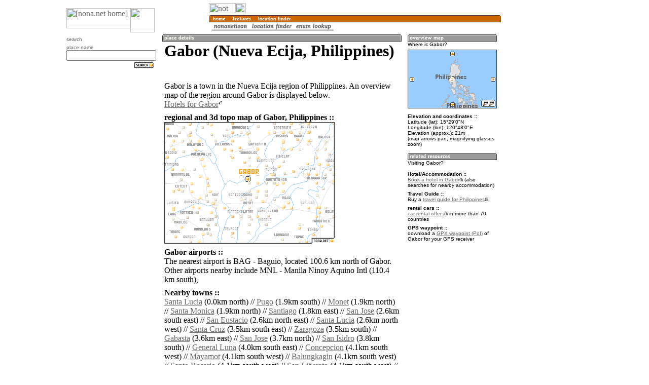

--- FILE ---
content_type: text/html; charset=utf-8
request_url: https://www.google.com/recaptcha/api2/aframe
body_size: 269
content:
<!DOCTYPE HTML><html><head><meta http-equiv="content-type" content="text/html; charset=UTF-8"></head><body><script nonce="OBbM3zRyC5qXNMAdEkgLGg">/** Anti-fraud and anti-abuse applications only. See google.com/recaptcha */ try{var clients={'sodar':'https://pagead2.googlesyndication.com/pagead/sodar?'};window.addEventListener("message",function(a){try{if(a.source===window.parent){var b=JSON.parse(a.data);var c=clients[b['id']];if(c){var d=document.createElement('img');d.src=c+b['params']+'&rc='+(localStorage.getItem("rc::a")?sessionStorage.getItem("rc::b"):"");window.document.body.appendChild(d);sessionStorage.setItem("rc::e",parseInt(sessionStorage.getItem("rc::e")||0)+1);localStorage.setItem("rc::h",'1769755757292');}}}catch(b){}});window.parent.postMessage("_grecaptcha_ready", "*");}catch(b){}</script></body></html>